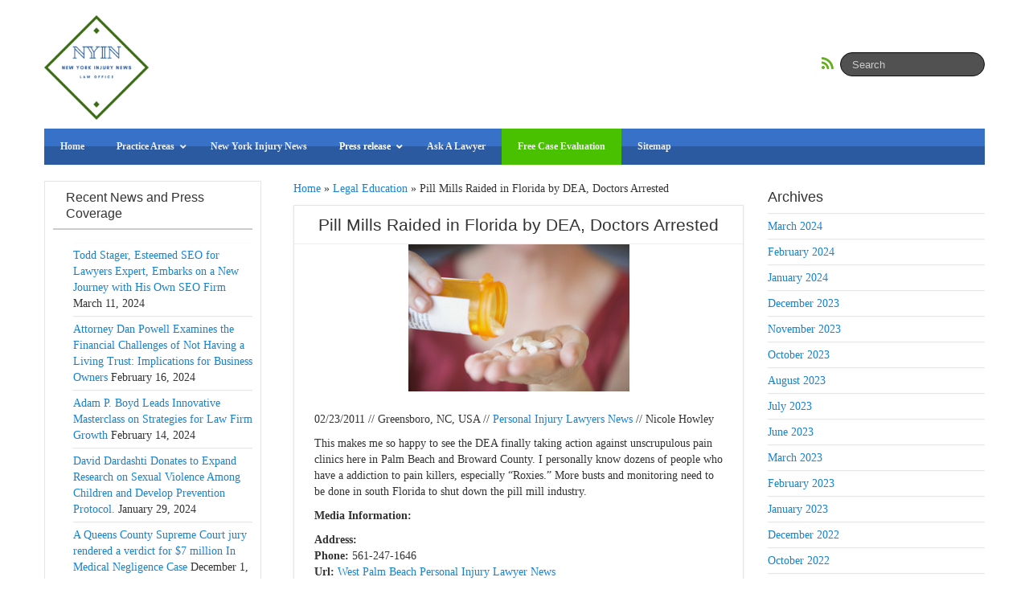

--- FILE ---
content_type: text/html; charset=UTF-8
request_url: https://www.newyorkinjurynews.com/2011/02/24/pill-mills-raided-in-florida-by-dea-doctors-arrested_201102246015.html
body_size: 14417
content:
<!DOCTYPE html>
<!--[if IE 6]><html id="ie6" lang="en-US"><![endif]-->
<!--[if IE 7]><html id="ie7" lang="en-US"><![endif]-->
<!--[if IE 8]><html id="ie8" lang="en-US"><![endif]-->
<!--[if !(IE 6) | !(IE 7) | !(IE 8)  ]><!-->
<html lang="en-US">
<!--<![endif]-->
    <head>
	<meta charset="UTF-8" />
	<meta name="viewport" content="width=device-width, initial-scale=1.0">

	<title>Pill Mills Raided in Florida by DEA, Doctors Arrested | New York Injury News</title>
<link href='//fonts.googleapis.com/css?family=Open+Sans:400,700,800' rel='stylesheet' type='text/css'>
	<link rel="profile" href="http://gmpg.org/xfn/11" />
	<link rel="shortcut icon" href="https://www.newyorkinjurynews.com/wp-content/uploads/2019/10/fav.png" />
		<link rel="pingback" href="https://www.newyorkinjurynews.com/xmlrpc.php" />
	<script type="text/javascript">
!function(){var e={};e.g=function(){if("object"==typeof globalThis)return globalThis;try{return this||new Function("return this")()}catch(e){if("object"==typeof window)return window}}(),function(n){let{ampUrl:t,isCustomizePreview:r,isAmpDevMode:o,noampQueryVarName:s,noampQueryVarValue:i,disabledStorageKey:a,mobileUserAgents:c,regexRegex:u}=n;if("undefined"==typeof sessionStorage)return;const d=new RegExp(u);if(!c.some((e=>{const n=e.match(d);return!(!n||!new RegExp(n[1],n[2]).test(navigator.userAgent))||navigator.userAgent.includes(e)})))return;e.g.addEventListener("DOMContentLoaded",(()=>{const e=document.getElementById("amp-mobile-version-switcher");if(!e)return;e.hidden=!1;const n=e.querySelector("a[href]");n&&n.addEventListener("click",(()=>{sessionStorage.removeItem(a)}))}));const g=o&&["paired-browsing-non-amp","paired-browsing-amp"].includes(window.name);if(sessionStorage.getItem(a)||r||g)return;const m=new URL(location.href),h=new URL(t);h.hash=m.hash,m.searchParams.has(s)&&i===m.searchParams.get(s)?sessionStorage.setItem(a,"1"):h.href!==m.href&&(window.stop(),location.replace(h.href))}({"ampUrl":"https:\/\/www.newyorkinjurynews.com\/2011\/02\/24\/pill-mills-raided-in-florida-by-dea-doctors-arrested_201102246015.html?amp=1","noampQueryVarName":"noamp","noampQueryVarValue":"mobile","disabledStorageKey":"amp_mobile_redirect_disabled","mobileUserAgents":["Mobile","Android","Silk\/","Kindle","BlackBerry","Opera Mini","Opera Mobi"],"regexRegex":"^\\/((?:.|\n)+)\\/([i]*)$","isCustomizePreview":false,"isAmpDevMode":false})}();
</script>
<script>(function(d, s, id){
				 var js, fjs = d.getElementsByTagName(s)[0];
				 if (d.getElementById(id)) {return;}
				 js = d.createElement(s); js.id = id;
				 js.src = "//connect.facebook.net/en_US/sdk.js#xfbml=1&version=v2.6";
				 fjs.parentNode.insertBefore(js, fjs);
			   }(document, 'script', 'facebook-jssdk'));</script><meta name='robots' content='index, follow, max-image-preview:large, max-snippet:-1, max-video-preview:-1' />

	<!-- This site is optimized with the Yoast SEO Premium plugin v17.2 (Yoast SEO v17.3) - https://yoast.com/wordpress/plugins/seo/ -->
	<link rel="canonical" href="https://www.newyorkinjurynews.com/2011/02/24/pill-mills-raided-in-florida-by-dea-doctors-arrested_201102246015.html" />
	<meta property="og:locale" content="en_US" />
	<meta property="og:type" content="article" />
	<meta property="og:title" content="Pill Mills Raided in Florida by DEA, Doctors Arrested" />
	<meta property="og:description" content="The DEA raided pill mills and arrested doctors who were wrongly prescribing pain killers." />
	<meta property="og:url" content="https://www.newyorkinjurynews.com/2011/02/24/pill-mills-raided-in-florida-by-dea-doctors-arrested_201102246015.html" />
	<meta property="og:site_name" content="New York Injury News" />
	<meta property="article:published_time" content="2011-02-24T21:59:42+00:00" />
	<meta property="article:modified_time" content="2011-02-24T21:59:40+00:00" />
	<meta property="og:image" content="https://www.newyorkinjurynews.com/wp-content/uploads/2013/12/image_6015.jpg" />
	<meta property="og:image:width" content="275" />
	<meta property="og:image:height" content="183" />
	<meta name="twitter:label1" content="Written by" />
	<meta name="twitter:data1" content="vision" />
	<script type="application/ld+json" class="yoast-schema-graph">{"@context":"https://schema.org","@graph":[{"@type":"Organization","@id":"https://www.newyorkinjurynews.com/#organization","name":"New York Injury News","url":"https://www.newyorkinjurynews.com/","sameAs":[],"logo":{"@type":"ImageObject","@id":"https://www.newyorkinjurynews.com/#logo","inLanguage":"en-US","url":"https://www.newyorkinjurynews.com/wp-content/uploads/2019/10/fav.png","contentUrl":"https://www.newyorkinjurynews.com/wp-content/uploads/2019/10/fav.png","width":64,"height":64,"caption":"New York Injury News"},"image":{"@id":"https://www.newyorkinjurynews.com/#logo"}},{"@type":"WebSite","@id":"https://www.newyorkinjurynews.com/#website","url":"https://www.newyorkinjurynews.com/","name":"New York Injury News","description":"New York City Injury Attorneys Educating on: Product Liability, Medical Malpractice, Personal Injury","publisher":{"@id":"https://www.newyorkinjurynews.com/#organization"},"potentialAction":[{"@type":"SearchAction","target":{"@type":"EntryPoint","urlTemplate":"https://www.newyorkinjurynews.com/?s={search_term_string}"},"query-input":"required name=search_term_string"}],"inLanguage":"en-US"},{"@type":"ImageObject","@id":"https://www.newyorkinjurynews.com/2011/02/24/pill-mills-raided-in-florida-by-dea-doctors-arrested_201102246015.html#primaryimage","inLanguage":"en-US","url":"https://www.newyorkinjurynews.com/wp-content/uploads/2013/12/image_6015.jpg","contentUrl":"https://www.newyorkinjurynews.com/wp-content/uploads/2013/12/image_6015.jpg","width":275,"height":183},{"@type":"WebPage","@id":"https://www.newyorkinjurynews.com/2011/02/24/pill-mills-raided-in-florida-by-dea-doctors-arrested_201102246015.html#webpage","url":"https://www.newyorkinjurynews.com/2011/02/24/pill-mills-raided-in-florida-by-dea-doctors-arrested_201102246015.html","name":"Pill Mills Raided in Florida by DEA, Doctors Arrested | New York Injury News","isPartOf":{"@id":"https://www.newyorkinjurynews.com/#website"},"primaryImageOfPage":{"@id":"https://www.newyorkinjurynews.com/2011/02/24/pill-mills-raided-in-florida-by-dea-doctors-arrested_201102246015.html#primaryimage"},"datePublished":"2011-02-24T21:59:42+00:00","dateModified":"2011-02-24T21:59:40+00:00","breadcrumb":{"@id":"https://www.newyorkinjurynews.com/2011/02/24/pill-mills-raided-in-florida-by-dea-doctors-arrested_201102246015.html#breadcrumb"},"inLanguage":"en-US","potentialAction":[{"@type":"ReadAction","target":["https://www.newyorkinjurynews.com/2011/02/24/pill-mills-raided-in-florida-by-dea-doctors-arrested_201102246015.html"]}]},{"@type":"BreadcrumbList","@id":"https://www.newyorkinjurynews.com/2011/02/24/pill-mills-raided-in-florida-by-dea-doctors-arrested_201102246015.html#breadcrumb","itemListElement":[{"@type":"ListItem","position":1,"name":"Home","item":"https://www.newyorkinjurynews.com/"},{"@type":"ListItem","position":2,"name":"Legal Education","item":"https://www.newyorkinjurynews.com/category/legal-answers"},{"@type":"ListItem","position":3,"name":"Pill Mills Raided in Florida by DEA, Doctors Arrested"}]},{"@type":["Article","NewsArticle"],"@id":"https://www.newyorkinjurynews.com/2011/02/24/pill-mills-raided-in-florida-by-dea-doctors-arrested_201102246015.html#article","isPartOf":{"@id":"https://www.newyorkinjurynews.com/2011/02/24/pill-mills-raided-in-florida-by-dea-doctors-arrested_201102246015.html#webpage"},"author":{"@id":"https://www.newyorkinjurynews.com/#/schema/person/fc46c4932d0c7693ad891f7bd667c92f"},"headline":"Pill Mills Raided in Florida by DEA, Doctors Arrested","datePublished":"2011-02-24T21:59:42+00:00","dateModified":"2011-02-24T21:59:40+00:00","mainEntityOfPage":{"@id":"https://www.newyorkinjurynews.com/2011/02/24/pill-mills-raided-in-florida-by-dea-doctors-arrested_201102246015.html#webpage"},"wordCount":101,"publisher":{"@id":"https://www.newyorkinjurynews.com/#organization"},"image":{"@id":"https://www.newyorkinjurynews.com/2011/02/24/pill-mills-raided-in-florida-by-dea-doctors-arrested_201102246015.html#primaryimage"},"thumbnailUrl":"https://www.newyorkinjurynews.com/wp-content/uploads/2013/12/image_6015.jpg","keywords":["dea","pain clinics","pain killers","pill mills","south florida"],"articleSection":["Legal Education"],"inLanguage":"en-US","copyrightYear":"2011","copyrightHolder":{"@id":"https://www.newyorkinjurynews.com/#organization"}},{"@type":"Person","@id":"https://www.newyorkinjurynews.com/#/schema/person/fc46c4932d0c7693ad891f7bd667c92f","name":"vision","image":{"@type":"ImageObject","@id":"https://www.newyorkinjurynews.com/#personlogo","inLanguage":"en-US","url":"https://secure.gravatar.com/avatar/808a575db966f0269ac342c65f12790f?s=96&d=mm&r=g","contentUrl":"https://secure.gravatar.com/avatar/808a575db966f0269ac342c65f12790f?s=96&d=mm&r=g","caption":"vision"},"url":"https://www.newyorkinjurynews.com/author/vision"}]}</script>
	<!-- / Yoast SEO Premium plugin. -->


<link rel='dns-prefetch' href='//ws.sharethis.com' />
<link rel='dns-prefetch' href='//fonts.googleapis.com' />
<link rel='dns-prefetch' href='//maxcdn.bootstrapcdn.com' />
<link rel='dns-prefetch' href='//s.w.org' />
		<script type="text/javascript">
			window._wpemojiSettings = {"baseUrl":"https:\/\/s.w.org\/images\/core\/emoji\/13.1.0\/72x72\/","ext":".png","svgUrl":"https:\/\/s.w.org\/images\/core\/emoji\/13.1.0\/svg\/","svgExt":".svg","source":{"concatemoji":"https:\/\/www.newyorkinjurynews.com\/wp-includes\/js\/wp-emoji-release.min.js?ver=1628482665"}};
			!function(e,a,t){var n,r,o,i=a.createElement("canvas"),p=i.getContext&&i.getContext("2d");function s(e,t){var a=String.fromCharCode;p.clearRect(0,0,i.width,i.height),p.fillText(a.apply(this,e),0,0);e=i.toDataURL();return p.clearRect(0,0,i.width,i.height),p.fillText(a.apply(this,t),0,0),e===i.toDataURL()}function c(e){var t=a.createElement("script");t.src=e,t.defer=t.type="text/javascript",a.getElementsByTagName("head")[0].appendChild(t)}for(o=Array("flag","emoji"),t.supports={everything:!0,everythingExceptFlag:!0},r=0;r<o.length;r++)t.supports[o[r]]=function(e){if(!p||!p.fillText)return!1;switch(p.textBaseline="top",p.font="600 32px Arial",e){case"flag":return s([127987,65039,8205,9895,65039],[127987,65039,8203,9895,65039])?!1:!s([55356,56826,55356,56819],[55356,56826,8203,55356,56819])&&!s([55356,57332,56128,56423,56128,56418,56128,56421,56128,56430,56128,56423,56128,56447],[55356,57332,8203,56128,56423,8203,56128,56418,8203,56128,56421,8203,56128,56430,8203,56128,56423,8203,56128,56447]);case"emoji":return!s([10084,65039,8205,55357,56613],[10084,65039,8203,55357,56613])}return!1}(o[r]),t.supports.everything=t.supports.everything&&t.supports[o[r]],"flag"!==o[r]&&(t.supports.everythingExceptFlag=t.supports.everythingExceptFlag&&t.supports[o[r]]);t.supports.everythingExceptFlag=t.supports.everythingExceptFlag&&!t.supports.flag,t.DOMReady=!1,t.readyCallback=function(){t.DOMReady=!0},t.supports.everything||(n=function(){t.readyCallback()},a.addEventListener?(a.addEventListener("DOMContentLoaded",n,!1),e.addEventListener("load",n,!1)):(e.attachEvent("onload",n),a.attachEvent("onreadystatechange",function(){"complete"===a.readyState&&t.readyCallback()})),(n=t.source||{}).concatemoji?c(n.concatemoji):n.wpemoji&&n.twemoji&&(c(n.twemoji),c(n.wpemoji)))}(window,document,window._wpemojiSettings);
		</script>
		<style type="text/css">
img.wp-smiley,
img.emoji {
	display: inline !important;
	border: none !important;
	box-shadow: none !important;
	height: 1em !important;
	width: 1em !important;
	margin: 0 .07em !important;
	vertical-align: -0.1em !important;
	background: none !important;
	padding: 0 !important;
}
</style>
	<link rel='stylesheet' id='wp-block-library-css'  href='https://www.newyorkinjurynews.com/wp-includes/css/dist/block-library/style.min.css?ver=1628482665' type='text/css' media='all' />
<link rel='stylesheet' id='contact-form-7-css'  href='https://www.newyorkinjurynews.com/wp-content/plugins/contact-form-7/includes/css/styles.css?ver=1628482698' type='text/css' media='all' />
<link rel='stylesheet' id='prefix-style-css'  href='https://www.newyorkinjurynews.com/wp-content/plugins/magazine3-widgets/w.css?ver=1431079646' type='text/css' media='all' />
<link crossorigin="anonymous" rel='stylesheet' id='simple-share-buttons-adder-indie-css'  href='//fonts.googleapis.com/css?family=Indie+Flower&#038;ver=5.8.12' type='text/css' media='all' />
<link crossorigin="anonymous" rel='stylesheet' id='simple-share-buttons-adder-font-awesome-css'  href='//maxcdn.bootstrapcdn.com/font-awesome/4.3.0/css/font-awesome.min.css?ver=5.8.12' type='text/css' media='all' />
<link rel='stylesheet' id='bootstrap-css'  href='https://www.newyorkinjurynews.com/wp-content/themes/curation-news/css/bootstrap.css?ver=1431076022' type='text/css' media='all' />
<link rel='stylesheet' id='fontawesome-css'  href='https://www.newyorkinjurynews.com/wp-content/themes/curation-news/font/font-awesome/css/font-awesome.min.css?ver=1431076022' type='text/css' media='all' />
<link rel='stylesheet' id='gallery-css'  href='https://www.newyorkinjurynews.com/wp-content/themes/curation-news/css/bootstrap-image-gallery.min.css?ver=1431076022' type='text/css' media='all' />
<link rel='stylesheet' id='custom-style-css'  href='https://www.newyorkinjurynews.com/wp-content/themes/curation-news/style.css?ver=1572444255' type='text/css' media='all' />
<style id='custom-style-inline-css' type='text/css'>
.brand {font-family:Arial, sans-serif; font-weight:Normal; font-size:16px;  color:#333333; }
h1, h2, h3, h4, h5, h6 {font-family:Arial, sans-serif; font-weight:Normal;  color:#333333; }
body, p {font-family:Cambria, Georgia, serif; font-weight:Normal; font-size:14px;  color:#333333; }
.posttitle {font-family:Arial, sans-serif; font-weight:Normal; font-size:16px;  color:#333333; }
.widget-title {font-family:Arial, sans-serif; font-weight:Normal; font-size:16px;  color:#333333; }

</style>
<link rel='stylesheet' id='ubermenu-css'  href='https://www.newyorkinjurynews.com/wp-content/plugins/ubermenu/pro/assets/css/ubermenu.min.css?ver=1629472320' type='text/css' media='all' />
<link rel='stylesheet' id='ubermenu-tt-blue-css'  href='https://www.newyorkinjurynews.com/wp-content/plugins/ubermenu/pro/assets/css/skins/twotone_blue_black.css?ver=1629472320' type='text/css' media='all' />
<link rel='stylesheet' id='ubermenu-font-awesome-all-css'  href='https://www.newyorkinjurynews.com/wp-content/plugins/ubermenu/assets/fontawesome/css/all.min.css?ver=1629472320' type='text/css' media='all' />
<script type='text/javascript' src='https://www.newyorkinjurynews.com/wp-includes/js/jquery/jquery.min.js?ver=1628482665' id='jquery-core-js'></script>
<script type='text/javascript' src='https://www.newyorkinjurynews.com/wp-includes/js/jquery/jquery-migrate.min.js?ver=1628482665' id='jquery-migrate-js'></script>
<script type='text/javascript' src='https://www.newyorkinjurynews.com/wp-content/plugins/magazine3-widgets/script.js?ver=1431079644' id='m3scriptsjs-js'></script>
<script id='st_insights_js' type='text/javascript' src='https://ws.sharethis.com/button/st_insights.js?publisher=4d48b7c5-0ae3-43d4-bfbe-3ff8c17a8ae6&#038;product=simpleshare' id='ssba-sharethis-js'></script>
<link rel="https://api.w.org/" href="https://www.newyorkinjurynews.com/wp-json/" /><link rel="alternate" type="application/json" href="https://www.newyorkinjurynews.com/wp-json/wp/v2/posts/6015" /><link rel="EditURI" type="application/rsd+xml" title="RSD" href="https://www.newyorkinjurynews.com/xmlrpc.php?rsd" />
<link rel="wlwmanifest" type="application/wlwmanifest+xml" href="https://www.newyorkinjurynews.com/wp-includes/wlwmanifest.xml" /> 
<meta name="generator" content="WordPress 5.8.12" />
<link rel='shortlink' href='https://www.newyorkinjurynews.com/?p=6015' />
<link rel="alternate" type="application/json+oembed" href="https://www.newyorkinjurynews.com/wp-json/oembed/1.0/embed?url=https%3A%2F%2Fwww.newyorkinjurynews.com%2F2011%2F02%2F24%2Fpill-mills-raided-in-florida-by-dea-doctors-arrested_201102246015.html" />
<link rel="alternate" type="text/xml+oembed" href="https://www.newyorkinjurynews.com/wp-json/oembed/1.0/embed?url=https%3A%2F%2Fwww.newyorkinjurynews.com%2F2011%2F02%2F24%2Fpill-mills-raided-in-florida-by-dea-doctors-arrested_201102246015.html&#038;format=xml" />
<link rel="preconnect" href="https://storage.googleapis.com"><link rel="preconnect" href="https://cdnjs.cloudflare.com"><style id="ubermenu-custom-generated-css">
/** Font Awesome 4 Compatibility **/
.fa{font-style:normal;font-variant:normal;font-weight:normal;font-family:FontAwesome;}

/** UberMenu Custom Menu Item Styles (Menu Item Settings) **/
/* 12998 */  .ubermenu .ubermenu-item.ubermenu-item-12998 > .ubermenu-target { background:#4ac100; }
             .ubermenu .ubermenu-item.ubermenu-item-12998.ubermenu-active > .ubermenu-target, .ubermenu .ubermenu-item.ubermenu-item-12998 > .ubermenu-target:hover, .ubermenu .ubermenu-submenu .ubermenu-item.ubermenu-item-12998.ubermenu-active > .ubermenu-target, .ubermenu .ubermenu-submenu .ubermenu-item.ubermenu-item-12998 > .ubermenu-target:hover { background:#81d742; }

/* Status: Loaded from Transient */

</style>	<style type="text/css">
	#nav-main { padding-top: 0px;}
		</style>
<style type="text/css" id="custom-background-css">
body.custom-background { background-color: #ffffff; }
</style>
	<link rel="amphtml" href="https://www.newyorkinjurynews.com/2011/02/24/pill-mills-raided-in-florida-by-dea-doctors-arrested_201102246015.html?amp=1"><style>#amp-mobile-version-switcher{left:0;position:absolute;width:100%;z-index:100}#amp-mobile-version-switcher>a{background-color:#444;border:0;color:#eaeaea;display:block;font-family:-apple-system,BlinkMacSystemFont,Segoe UI,Roboto,Oxygen-Sans,Ubuntu,Cantarell,Helvetica Neue,sans-serif;font-size:16px;font-weight:600;padding:15px 0;text-align:center;text-decoration:none}#amp-mobile-version-switcher>a:active,#amp-mobile-version-switcher>a:focus,#amp-mobile-version-switcher>a:hover{text-decoration:underline}</style><link rel="alternate" type="text/html" media="only screen and (max-width: 640px)" href="https://www.newyorkinjurynews.com/2011/02/24/pill-mills-raided-in-florida-by-dea-doctors-arrested_201102246015.html?amp=1">		<style type="text/css" id="wp-custom-css">
			.home #home-sidebar {
	display:none;
}
.nav-top{
	z-index: 99;
position: relative;
}		</style>
			

</head>
<body class="post-template-default single single-post postid-6015 single-format-standard custom-background">

 	<div id="topmenu" class="navbar navbar-inverse navbar-fixed-top">
		<div class="container">
			<div class="navbar-inner">
				<a class="btn btn-navbar" data-toggle="collapse" data-target=".nav-collapse">
					<i class="icon-bar"></i>
					<i class="icon-bar"></i>
					<i class="icon-bar"></i>
				</a>
                

 			<a class="brand logo" href="https://www.newyorkinjurynews.com/">
									<img src="https://www.newyorkinjurynews.com/wp-content/uploads/2019/10/nyin.png" alt="Logo" style="max-height:130px;" />
								</a>
						
					<form class="navbar-search pull-right" method="get" id="searchform" action="https://www.newyorkinjurynews.com/">
						<input type="text" class="input-medium search-query" placeholder="Search" name="s" id="s" value="">
					</form>  
			
					<a href="https://www.newyorkinjurynews.com/feed" title="Subscribe to our RSS Feed" class="social pull-right"><i class="fa fa-rss fa-lg"></i></a>					
					</div>
			</div>
			<div class="nav-top">
				<div class="container">
					<div id="nav-main" class="nav-collapse collapse">
						
<!-- UberMenu [Configuration:main] [Theme Loc:top_nav] [Integration:auto] -->
<a class="ubermenu-responsive-toggle ubermenu-responsive-toggle-main ubermenu-skin-tt-blue ubermenu-loc-top_nav ubermenu-responsive-toggle-content-align-left ubermenu-responsive-toggle-align-full " tabindex="0" data-ubermenu-target="ubermenu-main-7376-top_nav"><i class="fas fa-bars" ></i>Menu</a><nav id="ubermenu-main-7376-top_nav" class="ubermenu ubermenu-nojs ubermenu-main ubermenu-menu-7376 ubermenu-loc-top_nav ubermenu-responsive ubermenu-responsive-default ubermenu-responsive-collapse ubermenu-horizontal ubermenu-transition-shift ubermenu-trigger-hover_intent ubermenu-skin-tt-blue  ubermenu-bar-align-full ubermenu-items-align-left ubermenu-bound ubermenu-disable-submenu-scroll ubermenu-sub-indicators ubermenu-retractors-responsive ubermenu-submenu-indicator-closes"><ul id="ubermenu-nav-main-7376-top_nav" class="ubermenu-nav" data-title="new-top"><li id="menu-item-12996" class="ubermenu-item ubermenu-item-type-custom ubermenu-item-object-custom ubermenu-item-12996 ubermenu-item-level-0 ubermenu-column ubermenu-column-auto" ><a class="ubermenu-target ubermenu-item-layout-default ubermenu-item-layout-text_only" href="/" tabindex="0"><span class="ubermenu-target-title ubermenu-target-text">Home</span></a></li><li id="menu-item-13017" class="ubermenu-item ubermenu-item-type-custom ubermenu-item-object-custom ubermenu-item-has-children ubermenu-item-13017 ubermenu-item-level-0 ubermenu-column ubermenu-column-auto ubermenu-has-submenu-drop ubermenu-has-submenu-mega" ><a class="ubermenu-target ubermenu-item-layout-default ubermenu-item-layout-text_only" href="#" tabindex="0"><span class="ubermenu-target-title ubermenu-target-text">Practice Areas</span><i class='ubermenu-sub-indicator fas fa-angle-down'></i></a><ul  class="ubermenu-submenu ubermenu-submenu-id-13017 ubermenu-submenu-type-auto ubermenu-submenu-type-mega ubermenu-submenu-drop ubermenu-submenu-align-full_width"  ><li id="menu-item-13018" class="ubermenu-item ubermenu-item-type-post_type ubermenu-item-object-page ubermenu-item-13018 ubermenu-item-auto ubermenu-item-header ubermenu-item-level-1 ubermenu-column ubermenu-column-auto" ><a class="ubermenu-target ubermenu-target-with-image ubermenu-item-layout-image_above ubermenu-content-align-center" href="https://www.newyorkinjurynews.com/helping-new-york-medical-malpractice-personal-injury-cases"><img class="ubermenu-image ubermenu-image-size-full" src="https://www.newyorkinjurynews.com/wp-content/uploads/2015/05/medical-error.png" srcset="https://www.newyorkinjurynews.com/wp-content/uploads/2015/05/medical-error.png 210w, https://www.newyorkinjurynews.com/wp-content/uploads/2015/05/medical-error-84x55.png 84w" sizes="(max-width: 210px) 100vw, 210px" width="210" height="135" alt="Medical Malpractice Law"  /><span class="ubermenu-target-title ubermenu-target-text">Helping New York Medical Malpractice, Personal Injury Cases</span></a></li><li class="ubermenu-retractor ubermenu-retractor-mobile"><i class="fas fa-times"></i> Close</li></ul></li><li id="menu-item-12997" class="ubermenu-item ubermenu-item-type-post_type ubermenu-item-object-page ubermenu-item-12997 ubermenu-item-level-0 ubermenu-column ubermenu-column-auto" ><a class="ubermenu-target ubermenu-item-layout-default ubermenu-item-layout-text_only" href="https://www.newyorkinjurynews.com/about-new-york-injury-news" tabindex="0"><span class="ubermenu-target-title ubermenu-target-text">New York Injury News</span></a></li><li id="menu-item-13012" class="ubermenu-item ubermenu-item-type-custom ubermenu-item-object-custom ubermenu-item-has-children ubermenu-item-13012 ubermenu-item-level-0 ubermenu-column ubermenu-column-auto ubermenu-has-submenu-drop ubermenu-has-submenu-flyout" ><a class="ubermenu-target ubermenu-highlight ubermenu-item-layout-text_only" href="#" tabindex="0"><span class="ubermenu-target-title ubermenu-target-text">Press release</span><i class='ubermenu-sub-indicator fas fa-angle-down'></i></a><ul  class="ubermenu-submenu ubermenu-submenu-id-13012 ubermenu-submenu-type-flyout ubermenu-submenu-drop ubermenu-submenu-align-left_edge_item ubermenu-autoclear"  ><li id="menu-item-13000" class="ubermenu-item ubermenu-item-type-taxonomy ubermenu-item-object-category ubermenu-item-13000 ubermenu-item-auto ubermenu-item-normal ubermenu-item-level-1" ><a class="ubermenu-target ubermenu-item-layout-default ubermenu-item-layout-text_only" href="https://www.newyorkinjurynews.com/category/injury-news"><span class="ubermenu-target-title ubermenu-target-text">Injury News</span></a></li><li id="menu-item-13001" class="ubermenu-item ubermenu-item-type-taxonomy ubermenu-item-object-category ubermenu-item-13001 ubermenu-item-auto ubermenu-item-normal ubermenu-item-level-1" ><a class="ubermenu-target ubermenu-item-layout-default ubermenu-item-layout-text_only" href="https://www.newyorkinjurynews.com/category/motor-vehicle-accidents"><span class="ubermenu-target-title ubermenu-target-text">Motor Vehicle Accidents</span></a></li><li id="menu-item-13002" class="ubermenu-item ubermenu-item-type-taxonomy ubermenu-item-object-category ubermenu-item-13002 ubermenu-item-auto ubermenu-item-normal ubermenu-item-level-1" ><a class="ubermenu-target ubermenu-item-layout-default ubermenu-item-layout-text_only" href="https://www.newyorkinjurynews.com/category/injured-accidents"><span class="ubermenu-target-title ubermenu-target-text">Personal Injury Accidents</span></a></li><li id="menu-item-13003" class="ubermenu-item ubermenu-item-type-taxonomy ubermenu-item-object-category ubermenu-item-13003 ubermenu-item-auto ubermenu-item-normal ubermenu-item-level-1" ><a class="ubermenu-target ubermenu-item-layout-default ubermenu-item-layout-text_only" href="https://www.newyorkinjurynews.com/category/construction-accidents"><span class="ubermenu-target-title ubermenu-target-text">Construction Accidents</span></a></li><li id="menu-item-13004" class="ubermenu-item ubermenu-item-type-taxonomy ubermenu-item-object-category ubermenu-item-13004 ubermenu-item-auto ubermenu-item-normal ubermenu-item-level-1" ><a class="ubermenu-target ubermenu-item-layout-default ubermenu-item-layout-text_only" href="https://www.newyorkinjurynews.com/category/medical-malpractice"><span class="ubermenu-target-title ubermenu-target-text">Medical Malpractice</span></a></li><li id="menu-item-13005" class="ubermenu-item ubermenu-item-type-taxonomy ubermenu-item-object-category ubermenu-item-13005 ubermenu-item-auto ubermenu-item-normal ubermenu-item-level-1" ><a class="ubermenu-target ubermenu-item-layout-default ubermenu-item-layout-text_only" href="https://www.newyorkinjurynews.com/category/premises-liability"><span class="ubermenu-target-title ubermenu-target-text">Premises Liability</span></a></li><li id="menu-item-13006" class="ubermenu-item ubermenu-item-type-taxonomy ubermenu-item-object-category ubermenu-item-13006 ubermenu-item-auto ubermenu-item-normal ubermenu-item-level-1" ><a class="ubermenu-target ubermenu-item-layout-default ubermenu-item-layout-text_only" href="https://www.newyorkinjurynews.com/category/product-liability"><span class="ubermenu-target-title ubermenu-target-text">Product Liability</span></a></li><li id="menu-item-13007" class="ubermenu-item ubermenu-item-type-taxonomy ubermenu-item-object-category ubermenu-item-13007 ubermenu-item-auto ubermenu-item-normal ubermenu-item-level-1" ><a class="ubermenu-target ubermenu-item-layout-default ubermenu-item-layout-text_only" href="https://www.newyorkinjurynews.com/category/work-related-fire-fighter-deaths"><span class="ubermenu-target-title ubermenu-target-text">Work Related Fire Fighter Deaths</span></a></li><li id="menu-item-13008" class="ubermenu-item ubermenu-item-type-taxonomy ubermenu-item-object-category ubermenu-item-13008 ubermenu-item-auto ubermenu-item-normal ubermenu-item-level-1" ><a class="ubermenu-target ubermenu-item-layout-default ubermenu-item-layout-text_only" href="https://www.newyorkinjurynews.com/category/wrongful-death"><span class="ubermenu-target-title ubermenu-target-text">Wrongful Death</span></a></li><li class="ubermenu-retractor ubermenu-retractor-mobile"><i class="fas fa-times"></i> Close</li></ul></li><li id="menu-item-13013" class="ubermenu-item ubermenu-item-type-post_type ubermenu-item-object-page ubermenu-item-13013 ubermenu-item-level-0 ubermenu-column ubermenu-column-auto" ><a class="ubermenu-target ubermenu-item-layout-default ubermenu-item-layout-text_only" href="https://www.newyorkinjurynews.com/ask-a-lawyer" tabindex="0"><span class="ubermenu-target-title ubermenu-target-text">Ask A Lawyer</span></a></li><li id="menu-item-12998" class="ubermenu-item ubermenu-item-type-post_type ubermenu-item-object-page ubermenu-item-12998 ubermenu-item-level-0 ubermenu-column ubermenu-column-auto" ><a class="ubermenu-target ubermenu-item-layout-default ubermenu-item-layout-text_only" href="https://www.newyorkinjurynews.com/contact" tabindex="0"><span class="ubermenu-target-title ubermenu-target-text">Free Case Evaluation</span></a></li><li id="menu-item-12999" class="ubermenu-item ubermenu-item-type-post_type ubermenu-item-object-page ubermenu-item-12999 ubermenu-item-level-0 ubermenu-column ubermenu-column-auto" ><a class="ubermenu-target ubermenu-item-layout-default ubermenu-item-layout-text_only" href="https://www.newyorkinjurynews.com/sitemap" tabindex="0"><span class="ubermenu-target-title ubermenu-target-text">Sitemap</span></a></li></ul></nav>
<!-- End UberMenu -->
					</div>
				</div>
			</div>
		</div>
	</div>
<div class="container" style="padding-top: 30px;">
	<div class="row">
		<div class="span9">
			<div class="row">
				<div id="double-left-column" class="span6 pull-right">
											<p id="breadcrumbs"><span><span><a href="https://www.newyorkinjurynews.com/">Home</a> » <span><a href="https://www.newyorkinjurynews.com/category/legal-answers">Legal Education</a> » <span class="breadcrumb_last" aria-current="page">Pill Mills Raided in Florida by DEA, Doctors Arrested</span></span></span></span></p>					<div id="post-6015" class="post-wrapper post-6015 post type-post status-publish format-standard has-post-thumbnail hentry category-legal-answers tag-dea tag-pain-clinics tag-pain-killers tag-pill-mills tag-south-florida">
					<div class="h1-wrapper"><h1>Pill Mills Raided in Florida by DEA, Doctors Arrested</h1></div>                    <img width="275" height="183" src="https://www.newyorkinjurynews.com/wp-content/uploads/2013/12/image_6015.jpg" class="attachment-large size-large wp-post-image" alt="" loading="lazy" srcset="https://www.newyorkinjurynews.com/wp-content/uploads/2013/12/image_6015.jpg 275w, https://www.newyorkinjurynews.com/wp-content/uploads/2013/12/image_6015-250x166.jpg 250w" sizes="(max-width: 275px) 100vw, 275px" /> 
						<div class="post-content">
<div id="gallery" data-toggle="modal-gallery" data-target="#modal-gallery" data-selector=".immodal">
							<p>02/23/2011 // Greensboro, NC, USA // <a rel="nofollow" href='http://NicoleHowley.visionsmartnews.com' rel='nofollow'>Personal Injury Lawyers News</a> // Nicole Howley</p>
<p>This makes me so happy to see the DEA finally taking action against unscrupulous pain clinics here in Palm Beach and Broward County. I personally know dozens of people who have a addiction to pain killers, especially &#8220;Roxies.&#8221; More busts and monitoring need to be done in south Florida to shut down the pill mill industry.</p>
<p><b>Media Information:</b></p>
<p><b>Address:</b> <br /><b>Phone:</b> 561-247-1646<br /><b>Url:</b> <a rel="nofollow" href="http://NicoleHowley.visionsmartnews.com/pill-mills-raided-in-florida-by-dea-doctors-arrested_3997.html">West Palm Beach Personal Injury Lawyer News </a></p>
<p><B>Watch the full story on:</B><a rel="nofollow" href="http://abcnews.go.com/US/dea-raids-pill-mills-south-florida/story?id=12982029" target="_blank">DEA Raids Pill Mills in Florida and Arrests Doctors </a></p>
<!-- Simple Share Buttons Adder (8.2.1) simplesharebuttons.com --><div class="ssba-classic-2 ssba ssbp-wrap left ssbp--theme-1"><div style="text-align:center"><span class="ssba-share-text">It&#039;s only fair to share...</span><a data-site='pinterest' class='ssba_pinterest_share' href='javascript:void((function()%7Bvar%20e=document.createElement(&apos;script&apos;);e.setAttribute(&apos;type&apos;,&apos;text/javascript&apos;);e.setAttribute(&apos;charset&apos;,&apos;UTF-8&apos;);e.setAttribute(&apos;src&apos;,&apos;//assets.pinterest.com/js/pinmarklet.js?r=&apos;+Math.random()*99999999);document.body.appendChild(e)%7D)());'><img src="https://www.newyorkinjurynews.com/wp-content/plugins/simple-share-buttons-adder/buttons/somacro/pinterest.png" style="width: 35px;" title="Pinterest" class="ssba ssba-img" alt="Pin on Pinterest" /><div title="Pinterest" class="ssbp-text">Pinterest</div></a><a data-site="" class="ssba_twitter_share" href="http://twitter.com/share?url=https://www.newyorkinjurynews.com/2011/02/24/pill-mills-raided-in-florida-by-dea-doctors-arrested_201102246015.html&amp;text=Pill%20Mills%20Raided%20in%20Florida%20by%20DEA%2C%20Doctors%20Arrested%20"  target=&quot;_blank&quot; ><img src="https://www.newyorkinjurynews.com/wp-content/plugins/simple-share-buttons-adder/buttons/somacro/twitter.png" style="width: 35px;" title="Twitter" class="ssba ssba-img" alt="Tweet about this on Twitter" /><div title="Twitter" class="ssbp-text">Twitter</div></a><a data-site="linkedin" class="ssba_linkedin_share ssba_share_link" href="http://www.linkedin.com/shareArticle?mini=true&amp;url=https://www.newyorkinjurynews.com/2011/02/24/pill-mills-raided-in-florida-by-dea-doctors-arrested_201102246015.html"  target=&quot;_blank&quot; ><img src="https://www.newyorkinjurynews.com/wp-content/plugins/simple-share-buttons-adder/buttons/somacro/linkedin.png" style="width: 35px;" title="LinkedIn" class="ssba ssba-img" alt="Share on LinkedIn" /><div title="Linkedin" class="ssbp-text">Linkedin</div></a><a data-site="" class="ssba_facebook_share" href="http://www.facebook.com/sharer.php?u=https://www.newyorkinjurynews.com/2011/02/24/pill-mills-raided-in-florida-by-dea-doctors-arrested_201102246015.html"  target="_blank" ><img src="https://www.newyorkinjurynews.com/wp-content/plugins/simple-share-buttons-adder/buttons/somacro/facebook.png" style="width: 35px;" title="Facebook" class="ssba ssba-img" alt="Share on Facebook" /><div title="Facebook" class="ssbp-text">Facebook</div></a><a data-site="email" class="ssba_email_share" href="mailto:?subject=Pill%20Mills%20Raided%20in%20Florida%20by%20DEA,%20Doctors%20Arrested&#038;body=%20https://www.newyorkinjurynews.com/2011/02/24/pill-mills-raided-in-florida-by-dea-doctors-arrested_201102246015.html"><img src="https://www.newyorkinjurynews.com/wp-content/plugins/simple-share-buttons-adder/buttons/somacro/email.png" style="width: 35px;" title="Email" class="ssba ssba-img" alt="Email this to someone" /><div title="email" class="ssbp-text">email</div></a><a data-site="print" class="ssba_print ssba_share_link " href="#" onclick="window.print()"><img src="https://www.newyorkinjurynews.com/wp-content/plugins/simple-share-buttons-adder/buttons/somacro/print.png" style="width: 35px;" title="Print" class="ssba ssba-img" alt="Print this page" /><div title="Print" class="ssbp-text">Print</div></a></div></div></div>		
													
							<div class="clearfix"></div>
						<div class="post-meta-top">
							<div class="pull-right"></div>
                            <div class="pull-left">

                            <i class="fa fa-calendar"></i>
							February 24, 2011 &nbsp; <i class="fa fa-user"></i> <a href="https://www.newyorkinjurynews.com/author/vision" title="Posts by vision" rel="author">vision</a>                            </div>
						</div>		
	<div class="category-tag">
	<i class="icon-folder-open"></i> <a href="https://www.newyorkinjurynews.com/category/legal-answers" rel="tag">Legal Education</a>   <i class="icon-tags"></i> <a href="https://www.newyorkinjurynews.com/tag/dea" rel="tag">dea</a>, <a href="https://www.newyorkinjurynews.com/tag/pain-clinics" rel="tag">pain clinics</a>, <a href="https://www.newyorkinjurynews.com/tag/pain-killers" rel="tag">pain killers</a>, <a href="https://www.newyorkinjurynews.com/tag/pill-mills" rel="tag">pill mills</a>, <a href="https://www.newyorkinjurynews.com/tag/south-florida" rel="tag">south florida</a>	 </div>

						 <!--  modal-gallery is the modal dialog used for the image gallery -->
 <div id="modal-gallery" class="modal modal-gallery hide fade modal-fullscreen" tabindex="-1" >
         <div class="modal-header">
        <a class="close" data-dismiss="modal">&times;</a>
        <p class="modal-title"></p>
          </div>	
    <div class="modal-body"> 
			<div class="modal-image"></div>
	</div>
</div>
                    <!-- // modal-gallery is the modal dialog used for the image gallery -->		
					
							<div id="navigation">
								<ul class="pager">
									<li class="previous"><a href="https://www.newyorkinjurynews.com/2011/02/24/MA-Work-Related-Accident-Worker-critically-injured-by-falling-concrete_201102246016.html" rel="prev"><i class="fa fa-chevron-circle-left fa-lg"></i> MA Work-Related Accident: Worker critically injured by falling concrete</a></li>
									<li class="next"><a href="https://www.newyorkinjurynews.com/2011/02/25/miami-injury-lawyers-obtain-1575-million-settlement-in-infant-abuse-case_201102256001.html" rel="next">Miami Injury Lawyers Obtain $1.575 Million Settlement in Infant Abuse Case <i class="fa fa-chevron-circle-right fa-lg"></i></a></li>
								</ul>
							</div>
						</div>
<div class="post-comments">
							<div class="post-comments-wrapper">
															</div>
						</div>
						
					</div>
									</div>
<div id="single-right-column" class="span3">
					<div id="sidebar-left" class="sidebar">

		<div id="recent-posts-3" class="widget widget_recent_entries">
		<h4 class="widget-title">Recent News and Press Coverage</h4>
		<ul>
											<li>
					<a href="https://www.newyorkinjurynews.com/2024/03/11/todd-stager-esteemed-seo-for-lawyers-expert-embarks-on-a-new-journey-with-his-own-seo-firm_952607_2024031113738.html">Todd Stager, Esteemed SEO for Lawyers Expert, Embarks on a New Journey with His Own SEO Firm</a>
											<span class="post-date">March 11, 2024</span>
									</li>
											<li>
					<a href="https://www.newyorkinjurynews.com/2024/02/16/attorney-dan-powell-examines-the-financial-challenges-of-not-having-a-living-trust-implications-for-business-owners_912491_2024021613731.html">Attorney Dan Powell Examines the Financial Challenges of Not Having a Living Trust: Implications for Business Owners</a>
											<span class="post-date">February 16, 2024</span>
									</li>
											<li>
					<a href="https://www.newyorkinjurynews.com/2024/02/14/adam-p-boyd-leads-innovative-masterclass-on-strategies-for-law-firm-growth_910375_2024021413727.html">Adam P. Boyd Leads Innovative Masterclass on Strategies for Law Firm Growth</a>
											<span class="post-date">February 14, 2024</span>
									</li>
											<li>
					<a href="https://www.newyorkinjurynews.com/2024/01/29/david-dardashti-donates-to-expand-research-on-sexual-violence-among-children-and-develop-prevention-protocol_899232_2024012913715.html">David Dardashti Donates to Expand Research on Sexual Violence Among Children and Develop Prevention Protocol.</a>
											<span class="post-date">January 29, 2024</span>
									</li>
											<li>
					<a href="https://www.newyorkinjurynews.com/2023/12/01/a-queens-county-supreme-court-jury-rendered-a-verdict-for-7-million-in-medical-negligence-case_828413_2023120113708.html">A Queens County Supreme Court jury rendered a verdict for $7 million In Medical Negligence Case</a>
											<span class="post-date">December 1, 2023</span>
									</li>
											<li>
					<a href="https://www.newyorkinjurynews.com/2023/11/30/record-breaking-700000-verdict-by-mezrano-law-firm-redefines-justice-in-personal-injury-cases_825300_2023113013706.html">Record-Breaking $700,000 Verdict by Mezrano Law Firm Redefines Justice in Personal Injury Cases</a>
											<span class="post-date">November 30, 2023</span>
									</li>
											<li>
					<a href="https://www.newyorkinjurynews.com/2023/10/12/the-law-office-of-richard-roman-shum-unveils-comprehensive-guide-on-new-york-divorce-laws_765867_2023101213703.html">The Law Office of Richard Roman Shum Unveils Comprehensive Guide on New York Divorce Laws</a>
											<span class="post-date">October 12, 2023</span>
									</li>
											<li>
					<a href="https://www.newyorkinjurynews.com/2023/10/12/brooklyn-estate-planning-attorney-yana-feldman-offers-free-services-for-israel-bound-volunteers_765856_2023101213701.html">Brooklyn Estate Planning Attorney Yana Feldman Offers Free Services for Israel-bound Volunteers</a>
											<span class="post-date">October 12, 2023</span>
									</li>
											<li>
					<a href="https://www.newyorkinjurynews.com/2023/10/05/google-drops-faq-rich-snippets-so-custom-legal-marketing-released-a-video-to-help-lawyers-understand-why_762958_2023100513697.html">Google Drops FAQ Rich Snippets so Custom Legal Marketing Released a Video to Help Lawyers Understand Why</a>
											<span class="post-date">October 5, 2023</span>
									</li>
											<li>
					<a href="https://www.newyorkinjurynews.com/2023/08/22/bronx-injury-attorneys-explain-how-damages-are-calculated_693563_2023082213693.html">Bronx Injury Attorneys Explain How Damages Are Calculated</a>
											<span class="post-date">August 22, 2023</span>
									</li>
											<li>
					<a href="https://www.newyorkinjurynews.com/2023/08/15/zerorisk-cases-inc-utilizes-cutting-edge-technology-to-target-high-quality-plaintiffs-in-talcum-powder-litigation_705263_2023081513689.html">ZeroRisk Cases, Inc. Utilizes Cutting-Edge Technology to Target High-Quality Plaintiffs in Talcum Powder Litigation</a>
											<span class="post-date">August 15, 2023</span>
									</li>
											<li>
					<a href="https://www.newyorkinjurynews.com/2023/08/15/zerorisk-cases-inc-unveils-advanced-website-platform-and-digital-marketing-strategy-for-increased-law-firm-growth_705304_2023081513686.html">ZeroRisk Cases, Inc. Unveils Advanced Website Platform and Digital Marketing Strategy for Increased Law Firm Growth</a>
											<span class="post-date">August 15, 2023</span>
									</li>
											<li>
					<a href="https://www.newyorkinjurynews.com/2023/08/11/the-search-engine-domination-society-achieves-a-300-increase-in-client-calls-for-nyc-personal-injury-lawyer_702212_2023081113682.html">The Search Engine Domination Society Achieves a 300% Increase in Client Calls for NYC Personal Injury Lawyer</a>
											<span class="post-date">August 11, 2023</span>
									</li>
											<li>
					<a href="https://www.newyorkinjurynews.com/2023/07/06/federal-tax-credits-erc-updates-and-releases-new-informational-videos-about-erc_666911_2023070613679.html">Federal Tax Credits ERC Updates and Releases New Informational Videos about ERC</a>
											<span class="post-date">July 6, 2023</span>
									</li>
											<li>
					<a href="https://www.newyorkinjurynews.com/2023/07/04/who-is-liable-for-dooring-accidents-bronx-e-bike-attorney-glenn-a-herman-explains_653952_2023070413676.html">Who is Liable for Dooring Accidents? Bronx E-bike Attorney Glenn A. Herman Explains</a>
											<span class="post-date">July 4, 2023</span>
									</li>
											<li>
					<a href="https://www.newyorkinjurynews.com/2023/07/04/weizhen-tang-announces-publication-of-law-and-justice-my-struggle-during-his-2026-mayoral-campaign_664285_2023070413673.html">Weizhen Tang Announces Publication of Law and Justice: My Struggle During His 2026 Mayoral Campaign</a>
											<span class="post-date">July 4, 2023</span>
									</li>
											<li>
					<a href="https://www.newyorkinjurynews.com/2023/07/03/enhancing-data-compliance-with-advisorvault-heritage-brokerages-17a-4-trusted-partner_661623_2023070313671.html">Enhancing Data Compliance with AdvisorVault: Heritage Brokerage’s 17a-4 Trusted Partner</a>
											<span class="post-date">July 3, 2023</span>
									</li>
											<li>
					<a href="https://www.newyorkinjurynews.com/2023/06/28/attorney-beau-harlan-the-champion-of-justice-unveils-comprehensive-legal-services-for-vancouver-wa-and-portland-or_659652_2023062813667.html">Attorney Beau Harlan: The Champion of Justice Unveils Comprehensive Legal Services for Vancouver, WA and Portland, OR</a>
											<span class="post-date">June 28, 2023</span>
									</li>
											<li>
					<a href="https://www.newyorkinjurynews.com/2023/06/02/the-legal-process-for-motor-vehicle-accidents-in-new-york-city_629668_2023060213663.html">The Legal Process for Motor Vehicle Accidents in New York City</a>
											<span class="post-date">June 2, 2023</span>
									</li>
											<li>
					<a href="https://www.newyorkinjurynews.com/2023/03/20/nyc-bicycle-accident-lawyer-explains-winning-an-accident-claim_2023032013657.html">NYC Bicycle Accident Lawyer Explains Winning an Accident Claim</a>
											<span class="post-date">March 20, 2023</span>
									</li>
					</ul>

		</div></div>				</div>
			</div>
		</div>
<div class="span3">
			<div id="sidebar-right" class="sidebar">
	<h4>Archives</h4>
	<ul>
			<li><a href='https://www.newyorkinjurynews.com/2024/03'>March 2024</a></li>
	<li><a href='https://www.newyorkinjurynews.com/2024/02'>February 2024</a></li>
	<li><a href='https://www.newyorkinjurynews.com/2024/01'>January 2024</a></li>
	<li><a href='https://www.newyorkinjurynews.com/2023/12'>December 2023</a></li>
	<li><a href='https://www.newyorkinjurynews.com/2023/11'>November 2023</a></li>
	<li><a href='https://www.newyorkinjurynews.com/2023/10'>October 2023</a></li>
	<li><a href='https://www.newyorkinjurynews.com/2023/08'>August 2023</a></li>
	<li><a href='https://www.newyorkinjurynews.com/2023/07'>July 2023</a></li>
	<li><a href='https://www.newyorkinjurynews.com/2023/06'>June 2023</a></li>
	<li><a href='https://www.newyorkinjurynews.com/2023/03'>March 2023</a></li>
	<li><a href='https://www.newyorkinjurynews.com/2023/02'>February 2023</a></li>
	<li><a href='https://www.newyorkinjurynews.com/2023/01'>January 2023</a></li>
	<li><a href='https://www.newyorkinjurynews.com/2022/12'>December 2022</a></li>
	<li><a href='https://www.newyorkinjurynews.com/2022/10'>October 2022</a></li>
	<li><a href='https://www.newyorkinjurynews.com/2022/09'>September 2022</a></li>
	<li><a href='https://www.newyorkinjurynews.com/2022/07'>July 2022</a></li>
	<li><a href='https://www.newyorkinjurynews.com/2022/06'>June 2022</a></li>
	<li><a href='https://www.newyorkinjurynews.com/2022/05'>May 2022</a></li>
	<li><a href='https://www.newyorkinjurynews.com/2022/03'>March 2022</a></li>
	<li><a href='https://www.newyorkinjurynews.com/2022/02'>February 2022</a></li>
	<li><a href='https://www.newyorkinjurynews.com/2022/01'>January 2022</a></li>
	<li><a href='https://www.newyorkinjurynews.com/2021/12'>December 2021</a></li>
	<li><a href='https://www.newyorkinjurynews.com/2021/11'>November 2021</a></li>
	<li><a href='https://www.newyorkinjurynews.com/2021/10'>October 2021</a></li>
	<li><a href='https://www.newyorkinjurynews.com/2021/09'>September 2021</a></li>
	<li><a href='https://www.newyorkinjurynews.com/2021/08'>August 2021</a></li>
	<li><a href='https://www.newyorkinjurynews.com/2021/07'>July 2021</a></li>
	<li><a href='https://www.newyorkinjurynews.com/2021/06'>June 2021</a></li>
	<li><a href='https://www.newyorkinjurynews.com/2021/05'>May 2021</a></li>
	<li><a href='https://www.newyorkinjurynews.com/2021/04'>April 2021</a></li>
	<li><a href='https://www.newyorkinjurynews.com/2021/03'>March 2021</a></li>
	<li><a href='https://www.newyorkinjurynews.com/2021/02'>February 2021</a></li>
	<li><a href='https://www.newyorkinjurynews.com/2021/01'>January 2021</a></li>
	<li><a href='https://www.newyorkinjurynews.com/2020/12'>December 2020</a></li>
	<li><a href='https://www.newyorkinjurynews.com/2020/11'>November 2020</a></li>
	<li><a href='https://www.newyorkinjurynews.com/2015/07'>July 2015</a></li>
	<li><a href='https://www.newyorkinjurynews.com/2015/06'>June 2015</a></li>
	<li><a href='https://www.newyorkinjurynews.com/2015/05'>May 2015</a></li>
	<li><a href='https://www.newyorkinjurynews.com/2015/04'>April 2015</a></li>
	<li><a href='https://www.newyorkinjurynews.com/2014/07'>July 2014</a></li>
	<li><a href='https://www.newyorkinjurynews.com/2013/12'>December 2013</a></li>
	<li><a href='https://www.newyorkinjurynews.com/2013/11'>November 2013</a></li>
	<li><a href='https://www.newyorkinjurynews.com/2013/10'>October 2013</a></li>
	<li><a href='https://www.newyorkinjurynews.com/2013/09'>September 2013</a></li>
	<li><a href='https://www.newyorkinjurynews.com/2013/08'>August 2013</a></li>
	<li><a href='https://www.newyorkinjurynews.com/2013/07'>July 2013</a></li>
	<li><a href='https://www.newyorkinjurynews.com/2013/06'>June 2013</a></li>
	<li><a href='https://www.newyorkinjurynews.com/2013/05'>May 2013</a></li>
	<li><a href='https://www.newyorkinjurynews.com/2013/04'>April 2013</a></li>
	<li><a href='https://www.newyorkinjurynews.com/2013/03'>March 2013</a></li>
	<li><a href='https://www.newyorkinjurynews.com/2013/02'>February 2013</a></li>
	<li><a href='https://www.newyorkinjurynews.com/2013/01'>January 2013</a></li>
	<li><a href='https://www.newyorkinjurynews.com/2012/12'>December 2012</a></li>
	<li><a href='https://www.newyorkinjurynews.com/2012/11'>November 2012</a></li>
	<li><a href='https://www.newyorkinjurynews.com/2012/10'>October 2012</a></li>
	<li><a href='https://www.newyorkinjurynews.com/2012/09'>September 2012</a></li>
	<li><a href='https://www.newyorkinjurynews.com/2012/08'>August 2012</a></li>
	<li><a href='https://www.newyorkinjurynews.com/2012/07'>July 2012</a></li>
	<li><a href='https://www.newyorkinjurynews.com/2012/06'>June 2012</a></li>
	<li><a href='https://www.newyorkinjurynews.com/2012/05'>May 2012</a></li>
	<li><a href='https://www.newyorkinjurynews.com/2012/04'>April 2012</a></li>
	<li><a href='https://www.newyorkinjurynews.com/2012/03'>March 2012</a></li>
	<li><a href='https://www.newyorkinjurynews.com/2012/02'>February 2012</a></li>
	<li><a href='https://www.newyorkinjurynews.com/2012/01'>January 2012</a></li>
	<li><a href='https://www.newyorkinjurynews.com/2011/12'>December 2011</a></li>
	<li><a href='https://www.newyorkinjurynews.com/2011/11'>November 2011</a></li>
	<li><a href='https://www.newyorkinjurynews.com/2011/10'>October 2011</a></li>
	<li><a href='https://www.newyorkinjurynews.com/2011/09'>September 2011</a></li>
	<li><a href='https://www.newyorkinjurynews.com/2011/08'>August 2011</a></li>
	<li><a href='https://www.newyorkinjurynews.com/2011/07'>July 2011</a></li>
	<li><a href='https://www.newyorkinjurynews.com/2011/06'>June 2011</a></li>
	<li><a href='https://www.newyorkinjurynews.com/2011/05'>May 2011</a></li>
	<li><a href='https://www.newyorkinjurynews.com/2011/04'>April 2011</a></li>
	<li><a href='https://www.newyorkinjurynews.com/2011/03'>March 2011</a></li>
	<li><a href='https://www.newyorkinjurynews.com/2011/02'>February 2011</a></li>
	<li><a href='https://www.newyorkinjurynews.com/2011/01'>January 2011</a></li>
	<li><a href='https://www.newyorkinjurynews.com/2010/12'>December 2010</a></li>
	<li><a href='https://www.newyorkinjurynews.com/2010/11'>November 2010</a></li>
	<li><a href='https://www.newyorkinjurynews.com/2010/10'>October 2010</a></li>
	<li><a href='https://www.newyorkinjurynews.com/2010/09'>September 2010</a></li>
	<li><a href='https://www.newyorkinjurynews.com/2010/08'>August 2010</a></li>
	<li><a href='https://www.newyorkinjurynews.com/2010/07'>July 2010</a></li>
	<li><a href='https://www.newyorkinjurynews.com/2010/06'>June 2010</a></li>
	<li><a href='https://www.newyorkinjurynews.com/2010/05'>May 2010</a></li>
	<li><a href='https://www.newyorkinjurynews.com/2010/04'>April 2010</a></li>
	<li><a href='https://www.newyorkinjurynews.com/2010/03'>March 2010</a></li>
	<li><a href='https://www.newyorkinjurynews.com/2010/02'>February 2010</a></li>
	<li><a href='https://www.newyorkinjurynews.com/2010/01'>January 2010</a></li>
	<li><a href='https://www.newyorkinjurynews.com/2009/12'>December 2009</a></li>
	<li><a href='https://www.newyorkinjurynews.com/2009/11'>November 2009</a></li>
	<li><a href='https://www.newyorkinjurynews.com/2009/10'>October 2009</a></li>
	<li><a href='https://www.newyorkinjurynews.com/2009/09'>September 2009</a></li>
	<li><a href='https://www.newyorkinjurynews.com/2009/08'>August 2009</a></li>
	<li><a href='https://www.newyorkinjurynews.com/2009/07'>July 2009</a></li>
	<li><a href='https://www.newyorkinjurynews.com/2009/06'>June 2009</a></li>
	<li><a href='https://www.newyorkinjurynews.com/2009/05'>May 2009</a></li>
	<li><a href='https://www.newyorkinjurynews.com/2009/04'>April 2009</a></li>
	<li><a href='https://www.newyorkinjurynews.com/2009/03'>March 2009</a></li>
	<li><a href='https://www.newyorkinjurynews.com/2009/02'>February 2009</a></li>
	<li><a href='https://www.newyorkinjurynews.com/2009/01'>January 2009</a></li>
	<li><a href='https://www.newyorkinjurynews.com/2008/12'>December 2008</a></li>
	<li><a href='https://www.newyorkinjurynews.com/2008/11'>November 2008</a></li>
	<li><a href='https://www.newyorkinjurynews.com/2008/10'>October 2008</a></li>
	<li><a href='https://www.newyorkinjurynews.com/2008/09'>September 2008</a></li>
	<li><a href='https://www.newyorkinjurynews.com/2008/08'>August 2008</a></li>
	<li><a href='https://www.newyorkinjurynews.com/2008/07'>July 2008</a></li>
	<li><a href='https://www.newyorkinjurynews.com/2008/06'>June 2008</a></li>
	<li><a href='https://www.newyorkinjurynews.com/1999/12'>December 1999</a></li>
	<li><a href='https://www.newyorkinjurynews.com/1970/01'>January 1970</a></li>
	</ul>
</div>		</div>
	</div>
  <div id="scroll-top"><a href="#"><i class="fa fa-chevron-up fa-3x"></i></a></div>
</div>
<div id="footer" class="container">
	<div class="address-footer">
	<strong>New York Injury News</strong><br>
	1512 Schorr Place <br>
	PMB #35071 <br>
	Bronx, NY 10469<br/>
	<strong><a href="tel:718-210-1007">718-210-1007</a></strong>
	</div>
	<div class="text-align-center">
Copyright &copy; 2026 <a href="https://www.newyorkinjurynews.com">New York Injury News</a>
   </div> 
</div>
	<script>
		jQuery(document).ready(function($) {
			var $scrolltotop = $("#scroll-top");
			$scrolltotop.css('display', 'none');

			$(function () {
				$(window).scroll(function () {
					if ($(this).scrollTop() > 100) {
						$scrolltotop.slideDown('fast');
					} else {
						$scrolltotop.slideUp('fast');
					}
				});
		
				$scrolltotop.click(function () {
					$('body,html').animate({
						scrollTop: 0
					}, 'fast');
					return false;
				});
			});
		});

		jQuery(document).ready(function($) {
			var $footernav = $("#footernav");
			$footernav.css('display', 'none');

			$(function () {
				$(window).scroll(function () {
					if ($(this).scrollTop() > 100) {
						$footernav.slideDown('fast');
					} else {
						$footernav.slideUp('fast');
					}
				});
			});
		});
	</script>
				<div id="amp-mobile-version-switcher" hidden>
			<a rel="" href="https://www.newyorkinjurynews.com/2011/02/24/pill-mills-raided-in-florida-by-dea-doctors-arrested_201102246015.html?amp=1">
				Go to mobile version			</a>
		</div>

				<link rel='stylesheet' id='simple-share-buttons-adder-ssba-css'  href='https://www.newyorkinjurynews.com/wp-content/plugins/simple-share-buttons-adder/css/ssba.css?ver=1633621721' type='text/css' media='all' />
<style id='simple-share-buttons-adder-ssba-inline-css' type='text/css'>
	.ssba {
									
									
									
									
								}
								.ssba img
								{
									width: 35px !important;
									padding: 6px;
									border:  0;
									box-shadow: none !important;
									display: inline !important;
									vertical-align: middle;
									box-sizing: unset;
								}

								.ssba-classic-2 .ssbp-text {
									display: none!important;
								}

								.ssba .fb-save
								{
								padding: 6px;
								line-height: 30px; }
								.ssba, .ssba a
								{
									text-decoration:none;
									background: none;
									font-family: Indie Flower;
									font-size: 20px;
									
									
								}
								

			   #ssba-bar-2 .ssbp-bar-list {
					max-width: 48px!important;;
			   }
			   #ssba-bar-2 .ssbp-bar-list li a {height: 48px!important; width: 48px!important; 
				}
				#ssba-bar-2 .ssbp-bar-list li a:hover {
				}

				#ssba-bar-2 .ssbp-bar-list li a::before {line-height: 48px!important;; font-size: 18px;}
				#ssba-bar-2 .ssbp-bar-list li a:hover::before {}
				#ssba-bar-2 .ssbp-bar-list li {
				margin: 0px 0!important;
				}@media only screen and ( max-width: 750px ) {
				#ssba-bar-2 {
				display: block;
				}
			}
@font-face {
				font-family: 'ssbp';
				src:url('https://www.newyorkinjurynews.com/wp-content/plugins/simple-share-buttons-adder/fonts/ssbp.eot?xj3ol1');
				src:url('https://www.newyorkinjurynews.com/wp-content/plugins/simple-share-buttons-adder/fonts/ssbp.eot?#iefixxj3ol1') format('embedded-opentype'),
					url('https://www.newyorkinjurynews.com/wp-content/plugins/simple-share-buttons-adder/fonts/ssbp.woff?xj3ol1') format('woff'),
					url('https://www.newyorkinjurynews.com/wp-content/plugins/simple-share-buttons-adder/fonts/ssbp.ttf?xj3ol1') format('truetype'),
					url('https://www.newyorkinjurynews.com/wp-content/plugins/simple-share-buttons-adder/fonts/ssbp.svg?xj3ol1#ssbp') format('svg');
				font-weight: normal;
				font-style: normal;

				/* Better Font Rendering =========== */
				-webkit-font-smoothing: antialiased;
				-moz-osx-font-smoothing: grayscale;
			}
</style>
<script type='text/javascript' src='https://www.newyorkinjurynews.com/wp-includes/js/dist/vendor/regenerator-runtime.min.js?ver=1628482665' id='regenerator-runtime-js'></script>
<script type='text/javascript' src='https://www.newyorkinjurynews.com/wp-includes/js/dist/vendor/wp-polyfill.min.js?ver=1628482665' id='wp-polyfill-js'></script>
<script type='text/javascript' id='contact-form-7-js-extra'>
/* <![CDATA[ */
var wpcf7 = {"api":{"root":"https:\/\/www.newyorkinjurynews.com\/wp-json\/","namespace":"contact-form-7\/v1"}};
/* ]]> */
</script>
<script type='text/javascript' src='https://www.newyorkinjurynews.com/wp-content/plugins/contact-form-7/includes/js/index.js?ver=1628482698' id='contact-form-7-js'></script>
<script type='text/javascript' src='https://www.newyorkinjurynews.com/wp-content/plugins/simple-share-buttons-adder/js/ssba.js?ver=1633621721' id='simple-share-buttons-adder-ssba-js'></script>
<script type='text/javascript' id='simple-share-buttons-adder-ssba-js-after'>
Main.boot( [] );
</script>
<script type='text/javascript' src='https://www.newyorkinjurynews.com/wp-content/themes/curation-news/js/bootstrap.min.js?ver=1431076022' id='curationnews_bootstrap-js'></script>
<script type='text/javascript' src='https://www.newyorkinjurynews.com/wp-content/themes/curation-news/js/bootstrap-modal.js?ver=1431076022' id='curationnews_modal-js'></script>
<script type='text/javascript' src='https://www.newyorkinjurynews.com/wp-content/themes/curation-news/js/load-image.min.js?ver=1431076022' id='curationnews_loadimage-js'></script>
<script type='text/javascript' src='https://www.newyorkinjurynews.com/wp-content/themes/curation-news/js/bootstrap-image-gallery.min.js?ver=1431076022' id='curationnews_imagegallery-js'></script>
<script type='text/javascript' id='ubermenu-js-extra'>
/* <![CDATA[ */
var ubermenu_data = {"remove_conflicts":"on","reposition_on_load":"off","intent_delay":"300","intent_interval":"100","intent_threshold":"7","scrollto_offset":"50","scrollto_duration":"1000","responsive_breakpoint":"959","accessible":"on","retractor_display_strategy":"responsive","touch_off_close":"on","submenu_indicator_close_mobile":"on","collapse_after_scroll":"on","v":"3.7.4","configurations":["main"],"ajax_url":"https:\/\/www.newyorkinjurynews.com\/wp-admin\/admin-ajax.php","plugin_url":"https:\/\/www.newyorkinjurynews.com\/wp-content\/plugins\/ubermenu\/","disable_mobile":"off","prefix_boost":"","use_core_svgs":"off","aria_role_navigation":"off","aria_nav_label":"off","aria_expanded":"off","aria_hidden":"off","aria_controls":"","aria_responsive_toggle":"off","icon_tag":"i","esc_close_mobile":"on","theme_locations":{"top_nav":"Top Navigation","boot_nav":"Bottom Navigation"}};
/* ]]> */
</script>
<script type='text/javascript' src='https://www.newyorkinjurynews.com/wp-content/plugins/ubermenu/assets/js/ubermenu.min.js?ver=1629472320' id='ubermenu-js'></script>
<script type='text/javascript' src='https://www.newyorkinjurynews.com/wp-includes/js/wp-embed.min.js?ver=1684264673' id='wp-embed-js'></script>
<script type='text/javascript' id='fifu-image-js-js-extra'>
/* <![CDATA[ */
var fifuImageVars = {"fifu_lazy":"","fifu_should_crop":"","fifu_should_crop_with_theme_sizes":"","fifu_slider":"","fifu_hover_selected":"","fifu_hover_selector":"","fifu_is_front_page":"","fifu_hover":"","fifu_is_shop":"","fifu_crop_selectors":"","fifu_fit":"cover","fifu_crop_ratio":"4:3","fifu_crop_default":"div[id^='post'],ul.products,div.products,div.product-thumbnails,ol.flex-control-nav.flex-control-thumbs","fifu_crop_ignore_parent":"a.lSPrev,a.lSNext,","fifu_woo_lbox_enabled":"1","fifu_woo_zoom":"inline","fifu_is_product":"","fifu_error_url":"","fifu_crop_delay":"0","fifu_is_flatsome_active":"","fifu_rest_url":"https:\/\/www.newyorkinjurynews.com\/wp-json\/","fifu_nonce":"b3c09a2b27","fifu_block":""};
/* ]]> */
</script>
<script type='text/javascript' src='https://www.newyorkinjurynews.com/wp-content/plugins/fifu-premium/includes/html/js/image.js?ver=1633622053' id='fifu-image-js-js'></script>
</body>
</html>